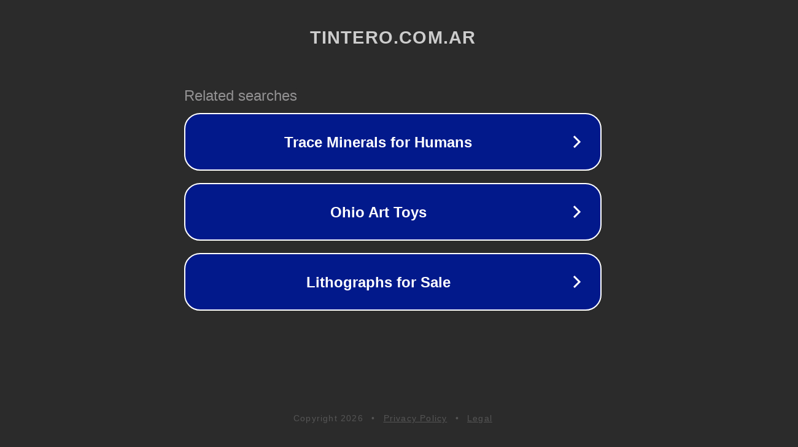

--- FILE ---
content_type: text/html; charset=utf-8
request_url: https://tintero.com.ar/index.php/site/enciclotin?group=note&category=enciclotin-lectura&letter=Y
body_size: 1234
content:
<!doctype html>
<html data-adblockkey="MFwwDQYJKoZIhvcNAQEBBQADSwAwSAJBANDrp2lz7AOmADaN8tA50LsWcjLFyQFcb/P2Txc58oYOeILb3vBw7J6f4pamkAQVSQuqYsKx3YzdUHCvbVZvFUsCAwEAAQ==_CqQsY6XRwd7ydl/z/6r8VtW/0lfj1hK/Df4Amu1UaGuc9kQewqcmXsPgG9VXZRG7g/FTuypBaGTFOvCrBvIaNg==" lang="en" style="background: #2B2B2B;">
<head>
    <meta charset="utf-8">
    <meta name="viewport" content="width=device-width, initial-scale=1">
    <link rel="icon" href="[data-uri]">
    <link rel="preconnect" href="https://www.google.com" crossorigin>
</head>
<body>
<div id="target" style="opacity: 0"></div>
<script>window.park = "[base64]";</script>
<script src="/brWvwilZT.js"></script>
</body>
</html>
